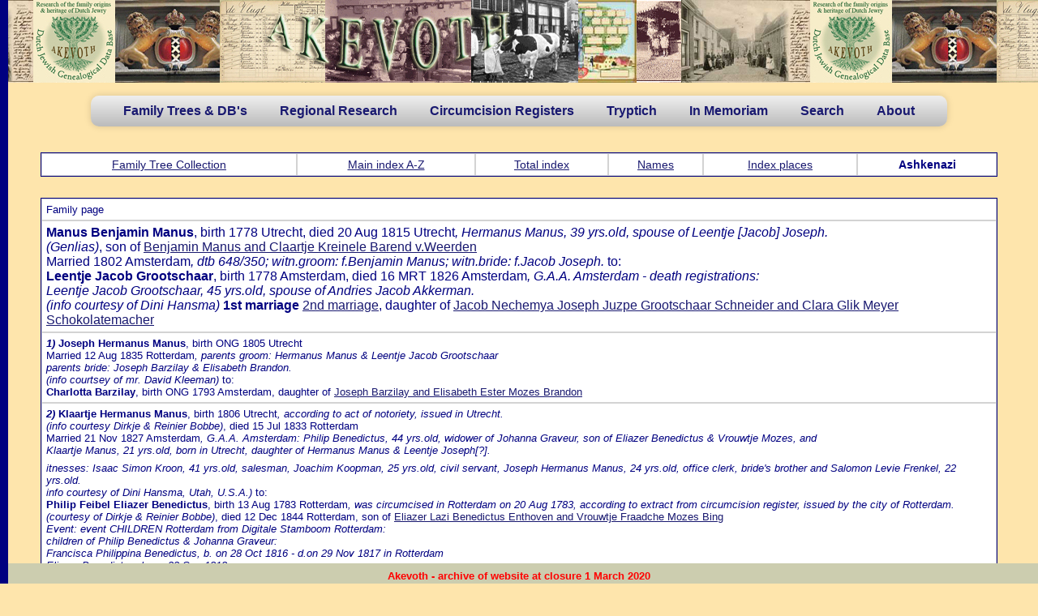

--- FILE ---
content_type: text/html
request_url: http://www.dutchjewry.org/genealogy/ashkenazi/7909.shtml
body_size: 29085
content:
<!DOCTYPE html PUBLIC "-//W3C//DTD XHTML 1.0 Transitional//EN" "http://www.w3.org/TR/xhtml1/DTD/xhtml1-transitional.dtd">
<html xmlns="http://www.w3.org/1999/xhtml">
<head>
<meta http-equiv="Content-Type" content="text/html; charset=iso-8859-1" />
<TITLE>Manus Benjamin Manus</TITLE>
<link rel="stylesheet" type="text/css" href="../../css/menu.css">
<link rel="stylesheet" type="text/css" href="../../css/general.css">


<link href="../../styles/akevoth.css" rel="stylesheet" type="text/css" />



<LINK REL="stylesheet" TYPE="text/css" HREF="../../styles/HG_html.css">
</head>
<body class="akevoth">
<div style="position:relative;height:102px;width:100%;background-image:url('../../image/front_w.jpg')">&nbsp;</div>
<nav>
	<ul>
<!--		<li><b><a href="../../index.shtml">Home</a></b></li>  -->
		<li><b><a href="#">Family Trees & DB's</a></b>
			<ul>
				<li><b><a href="../../individual.shtml">Individual trees</a></b></li>
				<li><b><a href="../../regional.shtml">Regional trees</a></b></li>
			    <li><b><a href="#">Special databases</a></b>
					<ul>
						<li><a href="#">Ashkenazi Amsterdam in the 18th century</a>
        					<ul>
        						<li><b><a href="../../ashkenazi_amsterdam_eighteenth_century/ashkenazi_amsterdam_eighteenth_century.shtml">About / Explanation / Intro</a></b></li>
        						<li><b><a href="../../ashkenazi_amsterdam_eighteenth_century/ashkenazi_amsterdam_eighteenth_century_glossary.shtml">Glossary</a></b></li>
        						<li><b><a href="../../genealogy/ashkenazi">Ashkenazi in Amsterdam</a></b></li>
        					</ul>
						</li>
						<li><a href="../../ndb/about_the_core_ndb.shtml">Northern Database (Core)</a></li>
						<li><a href="../../ndb/about_the_classical_ndb.shtml">Northern Database (Classical)</a></li>
						<li><a href="../../duparc_family_trees/duparc_family_tree_collection.shtml">Duparc Collection</a></li>
					</ul>
<!--					
						<li><a href="#">Deventer</a></li>
						<li><a href="#">Den Bosch</a></li>
						<li><a href="#">Enkhuizen</a></li>
						<li><a href="#">Hoorn</a></li>
					</ul>
-->					
				</li>
				
			</ul>
		</li>
		<li><a href="#"><b>Regional Research</b></a>
			<ul>
				<li><a href="#"><b>Amersfoort</b></a>
					<ul>
						<li><b><a href="../../amersfoort/amersfoort_circumc_levits.shtml">Mohel Mozes Abraham Levits</a></b></li>
                        <li><b><a href="../../amersfoort/amersfoort_circumc_van_gelder.shtml">Mohel Avraham Jacob van Gelder</a></b></li>
                        <li><b><a href="../../amersfoort/amersfoort_circumc_auerbach.shtml">Mohel Isaac Auerbach</a></b></li>
                        <li><b><a href="../../amersfoort/amersfoort_circumc_wolf_cohen.shtml">Mohel Wolf Cohen</a></b></li>
                        <li><b><a href="../../amersfoort/amersfoort_circumc_weijl.shtml">Mohel Isaac M. Weijl</a></b></li>
                        <li><b><a href="../../amersfoort/amersfoort_naming_of_girls.shtml">Naming of Girls</a></b></li>
					</ul>				
				</li>
				<li><a href="#"><b>Amsterdam (by Dave Verdooner z"l & P.I.G.)</b></a>
				    <ul class="amsterdam">
						<li><b><a href="../../mokum/about_mokum.shtml">About / Explanation / Intro</a></b></li>
                        <li><b><a href="../../mokum/Tribute_to_Dave_Verdooner.shtml">Tribute to Dave Verdoner</a></b></li>
                        <li><b><a href="#">Synagogual marriage acts</a></b>
        					<ul>
        						<li><b><a href="../../brilleman/brilleman_aktes.shtml">About / Explanation / Intro</a></b></li>
        						<li><b><a href="../../amsterdam/amsterdam_synag_marriage_acts.shtml">Synagogual marriage acts</a></b></li>
        					</ul>	                        
                        </li>
                        <li><b><a href="#">12,139 Ashkenazi marriages acts</a></b>
        					<ul>
        						<li><b><a href="../../noach/synagogual_marriage_ascts_from_amsterdam.shtml">About / Explanation / Intro</a></b></li>
        						<li><b><a href="../../noach_ashk_marr/noach_ashk_marr_az.shtml">Ashkenazi marr. acts (spouses)</a></b></li>
        						<li><b><a href="../../noach_ashk_marr_par/noach_ashk_marr_par_az.shtml">Ashkenazi marr. acts (parents)</a></b></li>
								<li><b><a href="#">&nbsp;</a></b></li>
        					</ul>	                        
                        </li>
                        <li><b><a href="#">Marriages in Mokum (TIM)</a></b>
        					<ul>
        						<li><b><a href="../../tim/jewish_marriage_in_amsterdam.shtml">About / Explanation / Intro</a></b></li>
        						<li><b><a href="../../tim/jewish_marriage_in_amsterdam_users_guide.shtml">User's guide</a></b></li>
        						<li><b><a href="../../tim/jewish_marriage_in_amsterdam_xamples.shtml">Examples</a></b></li>
        						<li><b><a href="../../tim/jewish_marriage_in_amsterdam_history.shtml">History</a></b></li>
        						<li><b><a href="../../ashk_tim/tim_ashk_marr_az.shtml">Ashkenazi marriages</a></b></li>
        						<li><b><a href="../../ashk_tim_witn/tim_ashk_witn_az.shtml">Witnesses to Ashkenazi marriages</a></b></li>  
        						<li><b><a href="../../sephar_tim/tim_sephar_marr_az.shtml">Sephardi marriages</a></b></li>
        						<li><b><a href="../../sephar_tim_witn/tim_sephar_witn_az.shtml">Witnesses to Sephardi marriages</a></b></li>
								<li><b><a href="#">&nbsp;</a></b></li>
        					</ul>	                        
                        </li>
                        <li><b><a href="#">Portuguese marriages</a></b>
        					<ul>
        						<li><b><a href="../../portugese_marriages/portuguese_marriages.shtml">About / Explanation / Intro</a></b></li>
        						<li><b><a href="../../portugese_marriages/port_marr_az.shtml">Portuguese marriages</a></b></li>
        					</ul>	                        
                        </li>                        
                        <li><b><a href="#">Muiderberg cemetery</a></b>
        					<ul>
        						<li><b><a href="../../muiderberg/the_muiderberg_cemetery_data_base.shtml">About / Explanation / Intro</a></b></li>
        						<li><b><a href="../../muiderberg/muiderberg_az.shtml">Muiderberg cemetery</a></b></li>
        					</ul>	                        
                        </li>
                        <li><b><a href="#">Portuguese cemetery Beth Haim</a></b>
        					<ul>
        						<li><b><a href="../../portuguese_israelite_cemetery/about_portuguese_israelite_cemetery.shtml">About / Explanation / Intro</a></b></li>
        						<li><b><a href="../../portuguese_israelite_cemetery/article_portuguese_israelite_cemetery.shtml">Article: "Portuguese Isr. cemetery</a></b></li>
        						<li><b><a href="../../portuguese_israelite_cemetery/artikel_mispaga.shtml">Article: Ouderkerk from Mishpacha</a></b></li>
        						<li><b><a href="../../portuguese_israelite_cemetery/port_cemetery_az.shtml">Portuguese Israelite burial register</a></b></li>
								<li><b><a href="#">&nbsp;</a></b></li>
        					</ul>	                        
                        </li>
						<li><b><a href="#">Burial permits</a></b>
        					<ul>
        						<li><b><a href="../../burial_permits/burial_permits.shtml">About / Explanation / Intro</a></b></li>
        						<li><b><a href="../../burial_permits/burial_permits_az.shtml">Burial permits</a></b></li>
        					</ul>							
						</li>  
                        <li><b><a href="#">Market permits</a></b>
        					<ul>
        						<li><b><a href="../../amsterdam_market_permits/market_permits.shtml">About / Explanation / Intro</a></b></li>
        						<li><b><a href="../../amsterdam_market_permits/market_permits_az.shtml">Market permits</a></b></li>
        					</ul>	                        
                        </li>
                        <li><b><a href="#">Dutch diamond workers union</a></b>
         					<ul>
        						<li><b><a href="../../diamond_workers/index.shtml">About / Explanation / Intro</a></b></li>
        						<li><b><a href="../../diamond_workers/amsterdam_andb.shtml">Dutch diamond workers union</a></b></li>
								<li><b><a href="#">&nbsp;</a></b></li>
        					</ul>	                       
                        </li>                        
                        <li><b><a href="#">Family name adoptions</a></b>
        					<ul>
        						<li><b><a href="../../naam_aan_neming/family_names_adoptions.shtml">About / Explanation / Intro</a></b></li>
        						<li><b><a href="../../naam_aan_neming/name_adoption_az.shtml">Family name adoptions</a></b></li>
        					</ul>	                        
                        </li>
                        <li><b><a href="#">Register of Jewish inhabitants</a></b>
        					<ul>
        						<li><b><a href="../../amsterdam_inhabitants/register_of_jews_living_in_amsterdam.shtml">About / Explanation / Intro</a></b></li>
        						<li><b><a href="../../amsterdam_inhabitants/inhabitants_az.shtml">Register of Jewish inhabitants</a></b></li>
								<li><b><a href="#">&nbsp;</a></b></li>
        					</ul>	                        
                        </li>  
                    </ul>
				</li>
				<li><a href="../../genealogy/deventer/index.shtml"><b>Deventer (by Sara Kirby)</b></a></li>				
				<li><a href="#"><b>Frysl&acirc;n (by Chaim Caran)</b></a>
					<ul>
                        <li><b><a href="#">Chaim Caran's Frisian Circumcision DB</a></b>
        					<ul>
								<li><b><a href="../../friesland/friesland_intro_circ.shtml">About / Explanation / Intro</a></b></li>
								<li><b><a href="../../friesland/friesland_circumc.shtml">Frisian Circumcision DB</a></b></li>
        					</ul>	                        
                        </li>   					
                        <li><b><a href="#">Chaim Caran's Marriages in Frysl&acirc;n before 1815</a></b>
        					<ul>
								<li><b><a href="../../friesland/friesland_intro_marr.shtml">About / Explanation / Intro</a></b></li>
								<li><b><a href="../../friesland/friesland_marrfryslan.shtml">Marriages in Frysl&acirc;n before 1815</a></b></li>	
        					</ul>	                        
                        </li>					
                        <li><b><a href="#">Chaim Caran's Frisian Gravestones DB</a></b>
        					<ul>
								<li><b><a href="../../friesland/friesland_caran.shtml">About / Explanation / Intro</a></b></li>
								<li><b><a href="../../friesland/friesland_gravestones.shtml">Frisian Gravestones DB</a></b></li>
        					</ul>	                        
                        </li>						
                        <li><b><a href="../../friesland/friesland_jewsinfryslan.shtml">Chaim Caran's - Jews in Fryslan 1808-1813</a></b></li>
                        <li><b><a href="#">Chaim Caran's Harlingen burial register</a></b>
        					<ul>
								<li><b><a href="../../friesland/friesland_intro_harlingen.shtml">About / Explanation / Intro</a></b></li>
								<li><b><a href="../../friesland/friesland_harlingen.shtml">Harlingen burial register</a></b></li>
        					</ul>	                        
                        </li>
					</ul>				
				</li>
				<li><a href="#"><b>Overijssel (by Chaim Caran)</b></a>
					<ul>
						<li><b><a href="../../overijssel/overijssel_caran.shtml">About / Explanation / Intro</a></b></li>
						<li><b><a href="../../overijssel/oldemarkt_circumc.shtml">Chaim Caran's - Oldemarkt Circumcision DB</a></b></li>
						<li><b><a href="../../overijssel/zwartsluis_circumc.shtml">Chaim Caran's - Zwartsluis Circumcision DB</a></b></li>
					</ul>				
				</li>	
				<li><a href="#"><b>Drenthe (by Chaim Caran)</b></a>
					<ul>
						<li><b><a href="../../drenthe/meppel_circumc.shtml">Chaim Caran's - Meppel Circumcision DB</a></b></li>
					</ul>				
				</li>	
				<li><a href="../../groningen/groningen_bs.shtml"><b>Groningen Civil Registers (by E.Schut)</b></a>
				</li>
				<li><a href="#"><b>Limburg (by H.Bartholomeus)</b></a>
					<ul>
						<li><b><a href="#">Limburg circumcision registers</a></b>
        					<ul>
        						<li><b><a href="../../limburg_circumcision_registery/circumcision_registers_b_weslij_eng.shtml">Circumsion reg. of B.Weslij</a></b></li>
        						<li><b><a href="../../limburg_circumcision_registery/circumcision_register_s_m_schepp_eng.shtml">Circumsion reg. of S.M.Schepp</a></b></li>
        						<li><b><a href="../../limburg_circumcision_registery/circumcision_registers_j_goedhart_eng.shtml">Circumsion reg. of J.Goedhart</a></b></li>
        						<li><b><a href="../../limburg_circumcision_registery/parenteel_van_goedhart.shtml">Desc. chart of Simon S. Goedhart</a></b></li>        						
        					</ul>						
						</li>
						<li><b><a href="#">The Jews of Meerssen</a></b>
        					<ul>
        						<li><b><a href="../../jews_of_meerssen/jews_of_meerssen.shtml">About the Jews of Meerssen</a></b></li>
        						<li><b><a href="../../jews_of_meerssen/meerssen_bronnen.shtml">Sources</a></b></li>
        						<li><b><a href="../../jews_of_meerssen/meerssen_geschiedenis.shtml">History of the Jews of Meerssen</a></b></li>
        						<li><b><a href="../../jews_of_meerssen/meerssen_genealogie.shtml">Genealogy of the Jews of Meerssen</a></b></li>
        						<li><b><a href="../../jews_of_meerssen/meerssen_in_memoriam.shtml">In Memoriam</a></b></li>
        						<li><b><a href="../../jews_of_meerssen/meerssen_begraafplaatsen.shtml">Jewish cemetery</a></b></li>
        					</ul>							
						</li>
						<li><b><a href="#">Maastricht registers</a></b>
        					<ul>
        						<li><b><a href="../../maastricht/maastricht_geb.shtml">Birth register</a></b></li>
        						<li><b><a href="../../maastricht/maastricht_huw.shtml">Marrigage register</a></b></li>
        						<li><b><a href="../../maastricht/maastricht_overl.shtml">Death register</a></b></li>
        					</ul>						
						</li>
						<li><b><a href="../../maastricht_rhc/rhcl.shtml">Maastricht population register</a></b></li>						
					</ul>				
				</li>
				<li><a href="#"><b>Nijmegen (by J.Vegers)</b></a>
					<ul>
						<li><b><a href="../../nijmegen/about_ashkenazim_in_nijmegen.shtml">About / Explanation / Intro</a></b></li>
						<li><b><a href="../../nijmegen/nijmegen_burial_register.shtml">Burial register</a></b></li>
						<li><b><a href="#">Family name adoptions</a></b>
        					<ul>
        						<li><b><a href="../../nijmegen/NaamsAanneming.pdf">Family name adoptions PDF</a></b></li>
        						<li><b><a href="../../nijmegen/nijmegen_family_name_adoptions.shtml">Family name adoptions DB</a></b></li>
        					</ul>							
						</li>
						<li><b><a href="#">Jewish families</a></b>
        					<ul>
        						<li><b><a href="../../nijmegen/jews_of_nijmegen.shtml">About / Explanation / Intro</a></b></li>
        						<li><b><a href="../../nijmegen/nijmegen_jewish_families.shtml">Jewish families DB</a></b></li>
        					</ul>							
						</li>
						<li><b><a href="#">Circumcision register</a></b>
        					<ul>
        						<li><b><a href="../../nijmegen/besnijdenis_doc.shtml">About / Explanation / Intro</a></b></li>
        						<li><b><a href="../../nijmegen/nijmegen_circumcision.shtml">Circumcision register DB</a></b></li>
        					</ul>							
						</li>
					</ul>					
				</li>
				<li><a href="../../utrecht/utrecht.shtml"><b>Utrecht (by Hermann Meub)</b></a></li>
			</ul>
		</li>
		<li><a href="#"><b>Circumcision Registers</b></a>
			<ul>
				<li><a href="#"><b>Mohel Mozes Salomon/Zalman</b></a>
					<ul>
						<li><b><a href="../../circumcisions/about_moheel_mozes_salomon.shtml">About / Explanation / Intro</a></b></li>
						<li><b><a href="../../circumcisions/circumcisions_mozes_zalman.shtml">Mohel Mozes Zalman de Jong</a></b></li>
					</ul>					
				</li>
				<li><a href="#"><b>3 registers of the Mohalim Kisch</b></a>
					<ul>
						<li><b><a href="../../circumcisions/mohelim_kisch.shtml">About / Explanation / Intro</a></b></li>
						<li><b><a href="../../circumcisions/circumcisions_izak_hartog_kisch.shtml">Mohel Izak Hartog Kisch (1768-1828)</a></b></li>
						<li><b><a href="../../circumcisions/circumcisions_hartog_izak_kisch.shtml">Mohel Hartog Izak Kisch (1804-1866)</a></b></li>
						<li><b><a href="../../circumcisions/circumcisions_levi_hartog_kisch.shtml">Mohel Levi Hartog Kisch (1842-1920)</a></b></li>						
					</ul>					
				</li>
				<li><a href="#"><b>Circumcision register of Jacob Weijl</b></a>
					<ul>
						<li><b><a href="../../circumcisions/circumcisions_jacob_weijl.shtml">Mohel Jacob Weijl (Nijmegen 1756-1791)</a></b></li>
					</ul>					
				</li>
				<li><a href="#"><b>Nijkerk - 4 generations of Mohalim</b></a>
					<ul>
						<li><b><a href="../../circumcisions/nijkers_circumcision_register.shtml">About / Explanation / Intro</a></b></li>
						<li><b><a href="../../circumcisions/circumcisions_josef_shlomo.shtml">Mohel Josef Shlomo</a></b></li>
						<li><b><a href="../../circumcisions/circumcisions_shlomo_josef.shtml">Mohel Shlomo Josef</a></b></li>
						<li><b><a href="../../circumcisions/circumcisions_joseph_dov_shlomo.shtml">Mohel Josef Dov Shlomo</a></b></li>
						<li><b><a href="../../circumcisions/circumcisions_baruch_nihom.shtml">Mohel Baruch Nihon</a></b></li>						
					</ul>					
				</li>
				<li><a href="#"><b>Circumcision register by Mohel Pinchas</b></a>
					<ul>
						<li><b><a href="../../circumcisions/circumcision_register_pinchas.shtml">About/Explanation/Intro</a></b></li>
						<li><b><a href="../../circumcisions/circumcisions_jacov_pinchas.shtml">Mohel Ja'acov Pinchas</a></b></li>
					</ul>					
				</li>
				<li><a href="#"><b>Tilburg - Mohel Abraham Nathan Frank</b></a>
					<ul>
						<li><b><a href="../../circumcisions/circumcision_register_nathan_frank.shtml">About/Explanation/Intro</a></b></li>
						<li><b><a href="../../circumcisions/circumcisions_abraham_nathan_frank.shtml">Mohel Abraham Nathan Frank</a></b></li>
					</ul>					
				</li>
				<li><a href="#"><b>Circumcision register of M. Zalman</b></a>
					<ul>
						<li><b><a href="../../circumcisions/circumcision_register_of_menachem_ben_sjemarja_zalman.shtml">About/Explanation/Intro</a></b></li>
						<li><b><a href="../../circumcisions/circumcisions_menachem_zalman.shtml">Mohel Menachem Zalman</a></b></li>
					</ul>					
				</li>
				<li><a href="#"><b>Mohel Juda Isaac Vleeschhouwer</b></a>
					<ul>
						<li><b><a href="../../circumcisions/mohel_juda_isaac_vleeschhouwer.shtml">About/Explanation/Intro</a></b></li>
						<li><b><a href="../../circumcisions/circumcisions_juda_isaac_vleeschhouwer.shtml">Mohel Juda Isaac Vleeschhouwer</a></b></li>
					</ul>					
				</li>
				<li><a href="#"><b>Mohel Maurits Mozes Winkel</b></a>
					<ul>
						<li><b><a href="../../circumcisions/mohel_maurits_winkel.shtml">About/Explanation/Intro</a></b></li>
						<li><b><a href="../../circumcisions/circumcisions_maurits_mozes_winkel.shtml">Mohel Maurits Mozes Winkel</a></b></li>
					</ul>					
				</li>
			</ul>
		</li>
		<li><a href="#"><b>Tryptich</b></a>
			<ul>
				<li><a href="../../drieluik/about_triptych.shtml"><b>About/Intro</b></a></li>
				<li><a href="../../drieluik/kehilloth.shtml"><b>Kehillot</b></a></li>
				<li><a href="../../drieluik/famous_persons.shtml"><b>Famous persons</b></a></li>
				<li><a href="../../drieluik/famous_institutions.shtml"><b>Famous institutions</b></a></li>
			</ul>
		</li>
<!--		
		<li><a href="#">Search</a></li>   -->
		<li><a href="#"><b>In Memoriam</b></a>
		    <ul>
				<li><a href="../../inmemoriam/in_memoriam.shtml"><b>About/Intro</b></a></li>
				<li><a href="../../inmemoriam/inmemoriam.shtml"><b>In Memoriam DB</b></a></li>
				<li><a href="../../inmemoriam/jewish_grave.shtml"><b>Jewish war graves DB</b></a></li>
				<li><a href="../../inmemoriam/westerbork-assen.shtml"><b>Westerbork detainees buried in Assen</b></a></li>
				<li><a href="../../inmemoriam/relevantlinks.shtml"><b>Relevant links</b></a></li>
			</ul>		
		</li>
		
		<li><a href="#"><b>Search</b></a>
		    <ul>
				<li><a href="../../tree_search.shtml"><b>Search Family Tree Collection (Individual, Regional and Special)</b></a></li>
				<li><a href="../../full_search.shtml"><b>Search additional databases</b></a></li>
			</ul>		
		</li>  		
		
<!--		
		<li><a href="#"><b>Stenenarchief (NL)</b></a>
		    <ul>
				<li><a href="../../stenenarchief/inleiding.shtml"><b>Inleiding</b></a></li>
				<li><a href="../../stenenarchief/gedragsregels.shtml"><b>Gedragsregels</b></a></li>
				<li><a href="#"><b>Hebr. termen en afkortingen</b></a>
					<ul>
						<li><b><a href="../../stenenarchief/introductie.shtml">Introductie</a></b></li>
						<li><b><a href="../../stenenarchief/heb_term.shtml">Hebr. frasen en termen</a></b></li>
						<li><b><a href="../../stenenarchief/afk.shtml">Afkortingen op grafstenen</a></b></li>
						<li><b><a href="../../stenenarchief/afk_veel.shtml">Veel gebruikte afkortingen</a></b></li>						
					</ul>
				</li>
				<li><a href="#"><b>Het Stenenarchief</b></a>
					<ul>
						<li><b><a href="../../stenenarchief/stenenklaar.shtml">Afgewerkte begraafplaatsen</a></b></li>
						<li><b><a href="../../stenenarchief/nietklaar.shtml">Niet afgewerkte begraafplaatsen</a></b></li>
					</ul>				
				</li>
			</ul>
		</li>		
-->		
        <li><a href="#"><b>About</b></a>
			<ul>
				<li><a href="../../research_jewgen.shtml"><b>About Jewish Genealogical Research</b></a></li>
				<li><a href="../../about_akevoth.shtml"><b>About Akevoth</b></a></li>

			</ul>        
        </li>


	</ul>
</nav>
<div class="container">
<div class="left"></div>

<div class="hg_container">


<p><table>
<tr align=center><td><a href="" ><a href="../../individual.shtml" >Family Tree Collection</a></a></td><td><a href="index.shtml" >Main index A-Z</a></td>
<td><a href="totaal.shtml" >Total index</a></td>

<td><a href="namen.shtml" >Names</a></td>

<td><a href="plaats.shtml" >Index places</a></td><td><b>Ashkenazi</b></td></tr>
</table>
<div class="hg_content">
<div class="hg_full">

<P><TABLE><TR><TD>
<FONT SIZE=-1>Family page</FONT SIZE></TD></TR><TR><TD>
<B>Manus Benjamin Manus</B>, birth 1778 Utrecht, died 20 Aug 1815 Utrecht<I>, Hermanus Manus, 39 yrs.old, spouse of Leentje [Jacob] Joseph.
<BR>(Genlias)</I>, son of <A HREF="7911.shtml">Benjamin Manus and Claartje Kreinele Barend v.Weerden</A>
<BR>Married 1802 Amsterdam<I>, dtb 648/350; witn.groom: f.Benjamin Manus; witn.bride: f.Jacob Joseph.</I> to:<BR>
<B>Leentje Jacob Grootschaar</B>, birth 1778 Amsterdam, died 16 MRT 1826 Amsterdam<I>, G.A.A. Amsterdam - death registrations:
<BR>Leentje Jacob Grootschaar, 45 yrs.old, spouse of Andries Jacob Akkerman.
<BR>(info courtesy of Dini Hansma)</I> <B>1st marriage</B> <A HREF="7910.shtml"> 2nd marriage</A>, daughter of <A HREF="7908.shtml">Jacob Nechemya Joseph Juzpe Grootschaar Schneider and Clara Glik Meyer Schokolatemacher</A>
</TD></TR><TR><TD><FONT SIZE=-1>
<B><I>1)</I></B> <B>Joseph Hermanus Manus</B>, birth ONG 1805 Utrecht
<BR>Married 12 Aug 1835 Rotterdam<I>, parents groom: Hermanus Manus & Leentje Jacob Grootschaar
<BR>parents bride: Joseph Barzilay & Elisabeth Brandon.
<BR>(info courtsey of mr. David Kleeman)</I> to:
<BR><B>Charlotta Barzilay</B>, birth ONG 1793 Amsterdam, daughter of <A HREF="15449.shtml">Joseph Barzilay and Elisabeth Ester Mozes Brandon</A>
</FONT SIZE>
</TD></TR><TR><TD><FONT SIZE=-1>
<B><I>2)</I></B> <B>Klaartje Hermanus Manus</B>, birth 1806 Utrecht<I>, according to act of notoriety, issued in Utrecht.
<BR>(info courtesy Dirkje & Reinier Bobbe)</I>, died 15 Jul 1833 Rotterdam
<BR>Married 21 Nov 1827 Amsterdam<I>, G.A.A. Amsterdam: Philip Benedictus, 44 yrs.old, widower of Johanna Graveur, son of Eliazer Benedictus & Vrouwtje Mozes, and
<BR>Klaartje Manus, 21 yrs.old, born in Utrecht, daughter of Hermanus Manus & Leentje Joseph[?].
<BR>
<BR>itnesses: Isaac Simon Kroon, 41 yrs.old, salesman, Joachim Koopman, 25 yrs.old, civil servant, Joseph Hermanus Manus, 24 yrs.old, office clerk, bride's brother and Salomon Levie Frenkel, 22 yrs.old.
<BR>info courtesy of Dini Hansma, Utah, U.S.A.)</I> to:
<BR><B>Philip Feibel Eliazer Benedictus</B>, birth 13 Aug 1783 Rotterdam<I>, was circumcised in Rotterdam on 20 Aug 1783, according to extract from circumcision register, issued by the city of Rotterdam.
<BR>(courtesy of Dirkje & Reinier Bobbe)</I>, died 12 Dec 1844 Rotterdam, son of <A HREF="9491.shtml">Eliazer Lazi Benedictus Enthoven and Vrouwtje Fraadche Mozes Bing</A><I><BR>Event: event  CHILDREN Rotterdam  from Digitale Stamboom Rotterdam:
<BR>children of Philip Benedictus & Johanna Graveur:
<BR>Francisca Philippina Benedictus, b. on 28 Oct 1816 - d.on 29 Nov 1817 in Rotterdam
<BR>Eliazar Benedictus, b. on 22 Sep 1818
<BR>Salomon Benedictus, b. on 11 Jun 1820 - d.on 28 Sep 1844 in Rotterdam
<BR>Martinus Benedictus, b. on 24 Apr 1822
<BR>children of Philip Benedictus & Clara Manus:
<BR>Hermanus Philip Benedictus, b.on 6 Jul 1828 in Amsterdam - d.on 23 Aug 1832 in Rotterdam
<BR>Abraham Philip Benedictus, b. on 12 Jun 1829 - d.on 16 Feb 1830 in Rotterdam
<BR>Bernardus Philip Benedictus, b.on 17 May 1831 - d.on 15 Nov 1831 in Rotterdam
<BR>Benjamin Benedictus, b.on 8 Jul 1832 - d.on 28 Nov 1834 in Rotterdam</I>
</FONT SIZE>
</TD></TR><TR><TD><FONT SIZE=-1>
<B><I>3)</I></B> <A HREF="18821.shtml">Meyer Hermanus Manus</A>, birth ONG 1807 Amsterdam?
<BR>Married 10 Jun 1835 Amsterdam<I>, G.A.A. Amsterdam: Meyer Manus, 27 yrs.old, son of Hermanus Manus & Leentje Joseph, and
<BR>Gelukkie Meyer Meijers, 33 yrs.old, daughter of Meyer Jacob, a.k.a. Meyer Nehemias & Roosje Hijman Cohen v.d.Heim.
<BR>Abraham Cohen v.d.Heim, 56 yrs.old, an uncle, is witness.
<BR>(info courtesy of Dini Hansma, Utah, U.S.A.)</I> to:
<BR><B>Gelukkie Meyer Meijers</B>, birth ONG 1802 Amsterdam, died ONG 1838, daughter of <A HREF="7907.shtml">Meyer Jacob Nechemya Grootschaar Schneider and Roosje Rodesh Hijman Chaim v.d.Heijm-Cohen</A>
</FONT SIZE>
</TD></TR><TR><TD><FONT SIZE=-1>
<B><I>4)</I></B> <B>Saartje Hermanus Manus</B>, birth ONG 1810 Utrecht
<BR>Married 31 Dec 1828 Amsterdam<I>, G.A.A. Amsterdam - marriage registrations:
<BR>Levie Salomon Hond, hand to a diamond polisher, from Amsterdam, 18 yrs.old, son of Salomon Hond, fruits seller & Engeltje Moses, and
<BR>Saartje Manus, born in Utrecht, living in Amsterdam, 18 yrs.old, daughter of Hermanus Manus, deceased & Leentje Jacob Grootschaar, both deceased.
<BR>Witnesses: the groom's father,  51 yrs.old, Samson Moses de Beer, commisionair, 58 yrs.old, Andries Jacob Akkerman, bride's stepfather, 40 yrs.old, and Joseph Hermanus Manus, a brother, 24 yrs.old.</I> to:
<BR><B>Levie Salomon Zelig Hond Haag</B>, birth 6 Jun 1810 Amsterdam<I>, 'Circumcisions and Births in Amsterdam 1697-1811, by Jits v.Straten':
<BR>on 6 Jun 1810 - birth of Leib ben Zelig Hond; child's mother: Egla bat Moshe Hond.</I>, son of <A HREF="6856.shtml">Salomon Zelig Hartog Hirts Hond Haag and Clara Egla Mozes de Hond Haag</A><I><BR>Event: event  FROM 18 Sep 1835 TO 9 Jun 1840 Amsterdam  death of children: G.A.A. Amsterdam - death registrations:
<BR>on 18 Sep 1835 - Salomon Levie Hond, 3.5 yrs.old, son of Levie Salomon Hond & Saartje Manus.
<BR>on 9 Feb 1837 - Leentje Hond, 3 months old, daughter of Levie Salomon Hond, 26 yrs.old & Saartje Manus.
<BR>on 9 Jun 1840 - Keetje Hond, 3 yrs.& 3 months old, daughter of Levie Salomon Hond & Saartje Manus.
<BR>(info courtesy of Dini Hansma)</I>
</FONT SIZE>
</TD></TR><TR><TD><FONT SIZE=-1>
<B><I>5)</I></B> <B>Kato Clara Hermanus Manus</B>, birth 23 Feb 1814 Utrecht<I>, birth of Clara Manus, daughter of Hermanus Manus & Leentje Jacobs.
<BR>(Genlias)</I><I><BR>Event: event  1 Dec 1823 Amsterdam  Kato Manus, perhaps to be identified with Clara Manus, daughter of Hermanus Manus & Leentje Jacob Grootschaar is a pupil mentioned in the article by Harmen Snel in Misjpoge 18, 2005, nr. 4: 'Joodse leerlingen op een openbare school in Amsterda
m in 1823 (6)'</I>
<BR>Married 19 Jul 1837 Amsterdam<I>, G.A.A. Amsterdam: Aron Cohen, 29 yrs.old, born in The Hague, son of Alexander Cohen & Eva Nathans, and
<BR>Clara Manus, 23 yrs.old, born in Utrecht, daughter of Hermanus Manus & Leentje Jacob Grootschaar.
<BR>Isaac Simon Kroon, 50 yrs.old, groom's uncle, is witness.
<BR>(info courtesy of Dini Hansma, Utah, U.S.A.)</I> to:
<BR><B>Aron Alexander Cohen</B>, birth 10 Apr 1808 The Hague<I>, Jewish Community of The Hague - birth registrations:
<BR>Aron Cohen son of Alexander Cohen & Eva Nathan.</I>, son of <A HREF="19141.shtml">Alexander Aron Cohen and Eva Nathan Fontijn</A>
</FONT SIZE>
</TD></TR></TABLE>
<A HREF="index.shtml" >Main index A-Z</A>
</div><!-- hg_right -->
</div><!-- end hg_content-->
</div><!-- end hg_container-->
<div class="footer">
<p style="font-weight:bold;color:red;font-size:13px">Akevoth - archive of website at closure 1 March 2020</p>
</div>
<!-- end #footer -->

</div><!-- end container-->
</BODY></HTML>


--- FILE ---
content_type: text/css
request_url: https://www.dutchjewry.org/css/menu.css
body_size: 3558
content:
nav {
    text-align: center;
    font-family:"helvetica";
}

nav ul ul {
	display: none;
}

nav ul li:hover > ul {
	display: block;
}
	
nav ul { 
    text-align: left;
	background: #efefef; 
	background: linear-gradient(top, #efefef 0%, #bbbbbb 100%);  
	background: -moz-linear-gradient(top, #efefef 0%, #bbbbbb 100%); 
	background: -webkit-linear-gradient(top, #efefef 0%,#bbbbbb 100%); 
	box-shadow: 0px 0px 9px rgba(0,0,0,0.15);
	padding: 0 20px;
	border-radius: 10px;  
	list-style: none;
	position: relative;
    display: inline-table; 
    z-index:10000;
}

nav ul:after {
	content: ""; clear: both; display: block;
}
	
nav ul li {
	float: left;
}

nav ul li:hover {
	background: #4b545f;
	background: linear-gradient(top, #4f5964 0%, #5f6975 40%);
	background: -moz-linear-gradient(top, #4f5964 0%, #5f6975 40%);
	background: -webkit-linear-gradient(top, #4f5964 0%,#5f6975 40%);
}

nav ul li:hover a {
	color: #fff;
}
	
nav ul li a {
	display: block; padding: 10px 20px;
	color: #282828; text-decoration: none; /* 757575 */
}
	
nav ul ul {
	background: #5f6975;
	border-radius: 0px; 
	/* padding: 0; */
	position: absolute; 
	top: 100%;
	padding: 0px;
	border-bottom-left-radius :15px;
	border-bottom-right-radius :15px;
}

nav ul ul li {
	float: none; 
/*	border-top: 1px solid #6b727c;
	border-bottom: 1px solid #575f6a; */
	position: relative;
	font-size:90%;
}

nav ul ul li a {
	padding: 10px 20px;
	color: #fff; 
}	

nav ul ul li:hover {
	background: #4b545f;
	border-bottom-left-radius :15px;
	border-bottom-right-radius :15px;	
}

nav ul ul li a:hover {
	background: #4b545f;
	border-bottom-left-radius :15px;
	border-bottom-right-radius :15px;	
}
			
nav ul ul ul {
	position: absolute; 
	left: 100%; 
	top:0; 
	background: #4b545f; 
	border-radius: 0px; 
	/* padding: 0; */
	padding: 0px;
	border-bottom-left-radius :15px;
	border-bottom-right-radius :15px; 
	border-top-right-radius :15px; 
}

nav ul ul ul li {
	font-size:100%; width:200px;
}

nav ul ul ul li:hover {
	background: #404851;
	border-bottom-left-radius :15px;
	border-bottom-right-radius :15px;	
}

nav ul ul ul li a:hover {
	background: #404851;
	border-bottom-left-radius :15px;
	border-bottom-right-radius :15px;	
}

nav ul ul ul.amsterdam {
	position: absolute; left: 100%; top:0; background: #4b545f; border-radius: 0px; padding: 0;
	padding: 0px;
	border-bottom-left-radius :15px;
	border-bottom-right-radius :15px; 
	border-top-right-radius :15px; 	
}

nav ul ul ul.amsterdam li {
	font-size:90%; 
	width:300px; 
	height:30px;
}

nav ul ul ul.amsterdam li:hover {
	background: #404851; 
	border-bottom-left-radius :15px;
	border-bottom-right-radius :15px;	
}

nav ul ul ul.amsterdam li a:hover {
	background: #404851; 
	border-bottom-left-radius :15px;
	border-bottom-right-radius :15px;	
}


/* third fold-out */
nav ul ul ul ul {
	position: absolute; 
	left: 100%; 
	top:0; 
	background: #404851; 
/*	border-radius: 0px; 
	padding: 0; */
	padding: 0px;
	border-bottom-left-radius :15px;
	border-bottom-right-radius :15px; 
	border-top-right-radius :15px; 	
}

nav ul ul ul ul li {
	font-size:90%; width:200px;
}

nav ul ul ul ul li:hover {
/*	font-size:90%; 
	width:200px; */
	border-bottom-left-radius :15px;
	border-bottom-right-radius :15px; 
	border-top-right-radius :15px; 
	background: #2A2F35; 
}

nav ul ul ul ul li a:hover {
/*	font-size:90%; 
	width:200px; */
	border-bottom-left-radius :15px;
	border-bottom-right-radius :15px; 
	border-top-right-radius :15px; 
	background: #2A2F35; 
}

nav ul ul ul.amsterdam ul li {
	font-size:95%; width:250px;
}



--- FILE ---
content_type: text/css
request_url: https://www.dutchjewry.org/css/general.css
body_size: 1555
content:
div.content {
  font-family: Calibri,sans-serif;
  position: relative;
  z-index: 2;
  left: 350px;
  width: 780px;
  background-color: #fee5ac;
  color:#127835; /* green */
  font-size: 17px;
  text-align:left;
  padding-bottom: 70px;
}

div.contentpdf {
  font-family: Calibri,sans-serif;
  position: relative;
  z-index: 2;
  margin-left: auto;
  margin-right: auto;
  width: 75%;
  height: 450px;
  background-color: #fee5ac;
  color:#127835; /* green */
  font-size: 17px;
  text-align:left;
  padding-bottom: 70px;
}

div.subcontent {
  left:0;
  margin-top: 20px;
  background-color: #FFFFFF;
  /*border-radius: 5px;*/
  /* background-color: #F6F6FC; */
}

div.dflt { /* default text size */
  font-family: Calibri, sans-serif;
  font-size: 17px;
  color:#000080;
}

div.title, p.title {
  position: relative;
  clear:both;
  margin-top: 15px;
  margin-bottom: 5px;
  font-weight: bolder;
  text-align: center;
  font-size: 30px;
}

div.src, p.src { /* text-size for source references */
  font-family:"serif";
  font-size: 14px;
  color:#002060;
  font-style: italic;
}

div.contentfamtree {
  position: relative;
  padding-left: 10px;
  padding-right: 10px;
  padding-top: 10px;
  border-top: 1px solid #000080;
  border-left: 1px solid #000080;
  border-right: 1px solid #000080;
  border-bottom: 1px solid #000080;
  font-size: 14px;
  margin: 0 auto;
  text-align: left;
  margin-top: 20px;
  background-color: #FFF;
  color: #000080;
}
div.contentfamtree a:hover {
  color: #000080;
}
p.bull_famtree {
  margin: 0 5px;
  line-height: 150%;
}

--- FILE ---
content_type: text/css
request_url: https://www.dutchjewry.org/styles/akevoth.css
body_size: 26621
content:
html {
  height:100%;
  margin: 0;
  padding: 0;
}
body.akevoth {
  background-color: #fee5ac;
  height:100%;
  margin: 0;
  padding: 0;
}
sup {
 font-size:70%;  
}
div.refer, a.indentRef, a.indentRef:visited {
 font-size: 80%;
}
a, img {  /* remove all borders around images and links */
  border:none;
  outline:none;
}
div.container { /* Encapsulates all page elements */
  position: relative;
  /* min-height:100%; */ /* to make the footer really appear at the bottom */
  z-index:9000;
  font-family: tahoma, helvetica, verdana, sans-serif;
  margin-left: 0;
  margin-right: 0;
}
div.container_plus { /* Encapsulates all page elements */
  position: relative;
  min-height:100%; /* to make the footer really appear at the bottom */
  z-index:9000;
  background-image: url('/images/Akevoth_spaced.gif');
  font-family: tahoma, helvetica, verdana, sans-serif;
  margin-left: 0;
  margin-right: 0;
}
div.left {
  position: fixed;
  background-color: #000080;
  z-index:9999;
  top: 0;
  left:0;
  width: 10px;
  height: 100%;
}
div.right {
  position: fixed;
  background-color: #000080;
  z-index:9900;
  top: 0;
  right: 0;
  width: 10px;
  height: 100%;
}
div.top{ /* Encapsulates all top elements from top till subtop */
  position: relative;
  z-index: 9990;
  font-family: tahoma, helvetica, verdana, sans-serif;
  top: 0;
  left: -10px; /* required for PHPrunner */
  margin: 0;
  padding: 0;
  margin-right: -10px; /* corrects move to left for background */
  height: 25px;
  line-height: 20px;
  font-size: 18px;
  background-color: #000080;
  color: #FFFFFF;
  text-align: center;
  min-width: 1135px;
}
div.bar { /* A bar from left to right, called in top and in subtop */
  position: absolute;
  left: 0;
  top: 3px;
  z-index: 9009;
  width: 100%;
}
div.header {
  position: relative;
  height: 102px;
  left: 0;
  background-image: url('../images/front_w.jpg');
  background-color: #000080;
  background-position: center;
  background-repeat: repeat-x;
  min-width: 1125px;
}
div.IAJGS {
  position: absolute;
  height: 170px;
  left: 1130px;
  top: 150px;
  width: 200px;
  background-color: #fee5ac;
  background-position: center;
  background-repeat: no-repeat;
  text-align:center;
  padding-bottom: 30px;
}
div.IAJGStxt {
  position: absolute;
  left: 1130px;
  top: 300px;
  width: 200px;
  background-color: #fee5ac;
  color:#000000; 
  font-size: 13px;
  font-weight: bold;
  text-align:center;
}
div.IAJGStxt a, div.IAJGStxt a:visited {
  color:#000000; 
  text-decoration:none;
}
div.BHT {
  position: absolute;
  height: 170px;
  left: 1140px;
  top: 340px;
  width: 200px;
  background-color: #fee5ac;
  background-position: center;
  background-repeat: no-repeat;
  text-align:center;
  padding-bottom: 30px;
}
div.BHTtxt a {
  position: absolute;
  left: 1140px;
  top: 432px;
  width: 200px;
  background-color: #fee5ac;
  color:#000000; 
  font-size: 11px;
  font-weight: bold;
  text-align:center;
  text-decoration:none;
}
div.content {
  font-family: Calibri,sans-serif;
  position: relative;
  left: 350px;
  width: 780px;
  background-color: #fee5ac;
  color:#127835; /* green */
  font-size: 17px;
  text-align:left;
  padding-bottom: 70px;
}
div.content_plus {
  font-family: Calibri,sans-serif;
  position: relative;
  left: 350px;
  width: 780px;
  background-color: #fee5ac;
  color:#127835; /* green */
  font-size: 17px;
  text-align:left;
  padding-bottom: 70px;
}
div.subcontentSpecCred {
  left:0;
  margin-top: 20px;
  background-color: #258f23;
  color: #FFFFFF;
}
div.subcontentVIP {
  left:0;
  margin-top: 20px;
  background-color: #00478F;
  color: #FFFFFF;
}
div.subcontent {
  left:0;
  margin-top: 20px;
  background-color: #FFFFFF;
  /*border-radius: 5px;*/
  /* background-color: #F6F6FC; */
}
div.subpad {
  padding-left: 10px;
  padding-right: 10px;
  border: 1px solid #000080;
  /*border-radius: 5px;*/
}
div.footer {
  /* position: absolute; */
  /* position: relative; */
  position: fixed;
  bottom: 0;
  height: 15px;
  font-family: Calibri, sans-serif;
  z-index:9001;
  line-height: 5px;
  /* background-color: #000080; */
  background-color:#cccdaf;
  color: #FFFFFF;
  text-align: center;
  padding-top: 0px;
  padding-bottom: 10px;
  font-size: 13px;
  width: 100%;
  vertical-align: center;
}
/* Alternative content block */
div.mainContent {
  margin:auto;
  width:70%;
  font-family:Cambria, Cochin, Georgia, Times, "Times New Roman", serif;
  color:#127835;
  text-align:left;
}
div.bldMenu {
  position: absolute;
  top: 50px;
  margin: 10px;
}
div.phpr_all{ /* Encapsulates all page elements for phpr-pages */
  font-family: tahoma, helvetica, verdana, sans-serif;
  position: relative;
  z-index:9000;
  top: 15px;
  left: -10px;
}
form.menu_toggle input , form.menu_toggle input:visited {
  font-family: tahoma, helvetica, verdana, sans-serif;
  color: #0000FF;
  height: 24px;
  font-size: 12px;
}
div.top a,div.top a:visited {
  text-decoration:none;
  /* color: #FFFFFF; */
}
div.tophome{
  position: relative;
  z-index: 9010;
  text-align: left;
  /* left: 20px; */
  margin: auto;
  top: 3px;
  width: 91px;
  text-align: center;
  height: 22px;
  line-height: 17px;
}
div.tophome a,div.tophome a:visited {
  font-family: arial, sans-serif;
  font-size: 12px;
  display:block;
  font-weight: bolder;
  white-space:nowrap;
  /* padding-left: 5px;
  padding-right: 5px; */
  border-style: solid;
  border-radius: 2px 2px 2px 2px;
  border-width: 1px;
  border-color: #FFFFFF;
  text-decoration:none;
  color: #333333;
  background-color: #abcde9;
}
div.tophome a:hover {
  color: #000000;
  background-color: #FFFFFF;
  border-color: #abcde9;
}
div.top_logo{ /* For the center top image */
  position: absolute;
  display: inline;
  z-index: 9010;
  top: 0px;
}
div.pulldown_bar { /* Encapsulates menu's and top-buttons */
  position: absolute;
  display: inline;
  font-family: tahoma, helvetica, verdana, sans-serif;
  z-index: 9990;
  left: 10px;
  top: 1px;
  font-size: 12px;
  line-height: 20px; /* should match height of _tip and line-height of a.pd */
  /* color: #MenuTipColor#; */
  margin: 0;
  padding: 0;
  font-weight: 500;
}
div.pd_menu{ /* required for z-index to ensure menu overlaps the bar */
  position: relative;
  left: 10px;
  float: left; /* to ensure items do not enter new line */
  z-index: 9010;
}
div.project_title { /* Clickable title */
  position: absolute;
  display: inline;
  z-index: 9010;
  top: 4px;
  right: 5px;
  height: 18px;
  /* color: #PageColor#; */
  font-size: 16px;
  font-weight: bold;
  text-align: right;
  margin-right: 5px;
}
div.project_title a, div.project_title a:visited {
  /* color: #PageColor#; */
  text-decoration:none;
}
div.subtop{ /* Encapsulates all elements below top above page */
  position: absolute;
  z-index: 9001;
  top: 29px;
  left: 0;
  margin: 0;
  padding: 0;
  height: 115px;
}
div.subtop_bgr{ /* For the top background color region */
  position: relative;
  z-index: 9001;
  left: 0;
  top: 0;
  margin: 0;
  padding: 0;
  height: 110px;
  background-image: url("../../images/#TopHdrBgr#");
  background-position: center bottom; 
}
div.subtop_bgr_over{ /* For the top background over color region */
  position: absolute;
  z-index: 9002;
  top: 0;
  left: 0;
  margin: 0;
  padding: 0;
  height: 115px;
  margin-left: 6px;
  background-position: center bottom; 
}
div.logo{ /* For the logo image (centered) in non-phpr pages*/
  position: absolute;
  top: 0;
  left: 0;
  display: inline;
  z-index: 9006;
  height: 115px;
}
div.logo img {
  border-width: 0;
}
div.phpr_logos{ /* Encapsulates the logos in phpr-pages */
  position: absolute;
  display: inline;
  z-index: 9006;
  top: 0;
  left: 6px;
  height: 110px;
}
div.project_logo{ /* For the project image (centered) in phpr-pages */
  position: absolute;
  display: inline;
  z-index: 9006;
  top: 0px;
}
div.left_logo{ /* The left logo in phpr-pages */
  position: absolute;
  display: inline;
  z-index: 9006;
  top: 0;
  left: 0;
}
div.right_logo { /* The right logo in phpr-pages */
  position: absolute;
  display: inline;
  z-index: 9006;
  top: 0px;
  right: 5px; /* makes the image to be positioned from right */
}
div.page { /* Encapsulates all elements below subtop for non-phpr pages */
  position: absolute;
  clear:both;
  z-index: 9007;
  left: 0;
  top: 0px;
  /* color: #PageColor#; */
  /* background-color: #PageBgrColor#; */
  font-size: 14px;
  padding-left: 20px;
  padding-right: 20px;
  margin-bottom: 10px;
}
div.phpr_page { /* Encapsulates all elements below subtop for phpr pages */
  position: absolute;
  z-index: 9999;
  font-family: tahoma, helvetica, verdana, sans-serif;
  /* background-color: #PageBgrColor#; */
  top: 32px;
}
div.phpr_content { /* all except top elements */
  position: relative;
  z-index:1;
  margin-left: 5px;
}
div.info { /* Eventual text at top of project for phpr pages */
  position: relative;
  font-size: 12px;
  font-weight: bold;
  margin-left: 5px;
  margin-right: 5px;
  margin-bottom: 5px;
}
div.hide {
  display: none;
}
/* All pulldown elements */
li.pd {
  position: relative;
  display:block;
  float:left; /* List items of top level should apear next to each other */
  list-style-type: none;
  /* color: #MenuTipColor#; */
  border-style: solid;
  border-width: 0px;
  border-radius: 5px 5px 5px 5px;
  white-space:nowrap;
}
a.pd, a.pd:visited {
  float:left; /* List items of top level should apear next to each other */
  /* background-color:#MenuTipBgrColor#; */
  line-height: 23px; /* should match height of _tip and line-height of div */
  display:block;
  padding-left: 10px;
  padding-right: 10px;
  border-style: solid;
  border-width: 1px;
  /* border-color: #MenuTipBorderColor#; */
  border-radius: 5px 5px 0 0;
  /* color: #MenuTipColor#; */
}
a.pd:hover {
  /* border-color: #HoverMenuColor#; */
  /* color: #HoverMenuColor#; */
  /* background-color: #HoverMenuBgrColor#; */
}
/* All non-phpr page elements */
div.title {
  position: relative;
  clear:both;
  margin-top: 15px;
  margin-bottom: 5px;
  font-weight: bolder;
  text-align: center;
  font-size: 30px;
}
div.author {
  margin-top: 5px;
  margin-bottom: 5px;
  text-align: center;
  font-size: 20px;
}
div.title2 {
  margin-top: 10px;
  margin-bottom: 5px;
  font-weight: bolder;
  font-weight: bolder;
  text-align: center;
  font-size: 22px;
}
div.ftr{
  /* color: #PageColor#; */
  line-height: 20px;
  color: #FFFFFF;
  background-color: #000080;
  text-align: center;
  margin-top: 10px;
  margin-bottom: 10px;
  padding: 0 0 0 0;
  font-size: 12px;
}
table.centerimage {
  /* color: #PageColor#; */
  margin-left:auto; 
  margin-right:auto;
  font-weight: bolder;
  font-size: 11px;
}
table.interest {
  height: 100%;
  font-family: tahoma, helvetica, verdana, sans-serif;
}
img.bullet {
  margin-right: 5px;
  vertical-align: middle;
  height: 10px;
}
img.interest {
  border-width: 0px;
}
div.im {
  padding:15px;
  color:black;
  line-height: 40px;
  font-size:20px;
}
span.im_big {
  font-size:50px;
}
span.im_medium {
  font-size:35px;
}
div.im_normal {
  padding:15px;
  color:black;
  line-height: 20px;
  font-size:17px;
}
table.home_im td.top_nobottom{
  padding:0;
  border-bottom: 0px solid white;
}
table.home_im td.notop{
  border-top: 0px solid white;
}
table.home td.top, table.home_im td.top_nobottom{
  font-size:22px;
  background-color:white;
  vertical-align:middle;
}
td.interest {
  color: #000080;
}
th.interest {
  background-color: #D2E9FF;
  text-align: center;
  color: #000080;
  height: 50px;
}
td.interest_footer {
  height: 30px;
  color: #000080;
  text-align: center;
  background-color: #D2E9FF;
}
/* Styles for about_akevoth */
a.abt {
  color: #003366;
}
a.abt:visited {
  color: #003366;
}
a.abt:active {
  color: #003366;
}
a.abt:hover {
  color: #0000FF;
}
table.abt {
  width: 100%;
  padding: 4px;
}
/* Styles for family tree pages */
div.topfamtree {
  position: relative;
  font-size: 14px;
  width: 50%; 
  min-width: 780px;
  margin: 0 auto;
  text-align: left;
  margin-bottom: 0;
  background-color: #FFFFFF;
}
div.textfamtree {
  font-family: Verdana;
  font-size: 10pt;
  clear: both;
  margin-top: 10px;
  margin-bottom: 0;
  padding-left: 20px;
  padding-right: 20px;
  padding-top: 10px;
  padding-bottom: 20px;
}
div.textfamtree a img{
  position: relative;
  top: 5px;
}
div.famtreelinkhdr {
  font-size: 12px;
  text-decoration:none;
  line-height: 20px;
}
div.famtreelinkhdr a {
  font-family: Verdana;
  text-align: center;
  text-decoration:none;
  display:block;
  width:100%;
}
div.famtreelinkhdr a:hover, div.famtreelinkhdr a:active, div.famtreelinkhdr a:visited{
  font-family: Verdana;
  text-decoration:none;
}
div.famtreelink1 {
  position: absolute;
  display:block;
  background-color: #FFFFFF;
  left: 0;
  width: 20%;
  border-style: solid;
  border-left-width: 1px;
  border-right-width: 1px;
  border-bottom-width: 1px;
  border-top-width: 0px;
  border-color: #5F8EA9;
  text-align:center;
}
div.famtreelink1 a {
 color: #000080;
}
div.famtreelink1:hover {
  background-color: #F3FBF5;
  border-top-width: 1px;
  border-color: lightgrey;
}
div.famtreelink2 {
  position: absolute;
  display:block;
  background-color: #FFFFFF;
  width: 20%;
  border-style: solid;
  border-left-width: 1px;
  border-right-width: 1px;
  border-bottom-width: 1px;
  border-top-width: 0px;
  border-color: #5F8EA9;
  text-align:center;
  left: 20%;
}
div.famtreelink2 a {
 color: red;
}
div.famtreelink2:hover {
  background-color: #FBF5F3;
  border-top-width: 1px;
  border-color: lightgrey;
}
div.famtreelink3 {
  position: absolute;
  display:block;
  background-color: #FFFFFF;
  width: 20%;
  border-style: solid;
  border-left-width: 1px;
  border-right-width: 1px;
  border-bottom-width: 1px;
  border-top-width: 0px;
  border-color: #5F8EA9;
  text-align:center;
  left: 40%;
}
div.famtreelink3 a {
 color: green;
}
div.famtreelink3:hover {
  background-color: #eeffda;
  border-top-width: 1px;
  border-color: lightgrey;
}
div.famtreelink4 {
  position: absolute;
  display:block;
  background-color: #FFFFFF;
  width: 20%;
  border-style: solid;
  border-left-width: 1px;
  border-right-width: 1px;
  border-bottom-width: 1px;
  border-top-width: 0px;
  border-color: #5F8EA9;
  text-align:center;
  left: 60%;
}
div.famtreelink4 a {
 color: brown;
}
div.famtreelink4:hover {
  background-color: #FBF5F3;
  border-top-width: 1px;
  border-color: lightgrey;
}
div.famtreelink5 {
  position: absolute;
  right:0;
  display:block;
  background-color: #FFFFFF;
  width: 20%;
  border-style: solid;
  border-left-width: 1px;
  border-right-width: 1px;
  border-bottom-width: 1px;
  border-top-width: 0px;
  border-color: #5F8EA9;
  text-align:center;
}
div.famtreelink5 a {
 color: blue;
}
div.famtreelink5:hover {
  background-color: #F3FBF5;
  border-top-width: 1px;
  border-bottom-width: 1px;
  border-top-color: lightgrey;
}
div.contentfamtree {
  position: relative;
  padding-left: 10px;
  padding-right: 10px;
  border-top: 0px solid #000080;
  border-left: 1px solid #000080;
  border-right: 1px solid #000080;
  border-bottom: 1px solid #000080;
  font-size: 14px;
  margin: 0 auto;
  text-align: left;
  margin-top: 20px;
  background-color: #FFF;
  color: #000080;
}
div.contentfamtree a:hover {
  color: #000080;
}
/* Style for Personal Links page */
div.contentperslnk {
  position: relative;
  width: 40%; 
  min-width: 625px;
  margin: 0 auto;
  margin-top: 20px;
  margin-bottom: 20px;
  text-align: left;
  padding-bottom: 10px;
  border-width: 0px;
  border-style: solid;
  border-color: #DCDCDC #A9A9A9 #808080;
  background-color: #FFF;
  color: #000080;
  font-size: 10pt;
  padding-left: 20px;
  padding-right: 20px;
  padding-top: 10px;
  padding-bottom: 20px;
}
div.tothedata {
  position: relative;
  display:block;
  width: 100%;
  background-color: #e9e9e9;
  border-style: solid;
  border-width: 0px;
  border-color: #5F8EA9;
  text-align:center;
  left: 0%;
}
div.tothedata:hover {
  color: #000000;
  background-color: #f2f2f2;
  border-style: dotted;
  border-color: lightgrey;
}

div.tothedata a, div.tothedata a:visited {
  line-height: 23px; /* should match height of _tip and line-height of div */
  text-decoration: none;
  display:block;
  color: blue;
  border-style: solid;
  border-width: 1px;
  /* border-color: #MenuTipBorderColor#; */
  border-radius: 5px 5px 5px 5px;
  /* color: #MenuTipColor#; */
}

p.title { /* Title text size */
  margin: 0;
  font-size: 20px;
  text-align: center;
  font-weight: bold;
}
p.subtitle { /* Title text size */
  margin: 0;
  text-align: center;
  font-size: 16px;
  font-weight: bold;
}
div.dflt { /* default text size */
  font-family: Calibri, sans-serif;
  font-size: 17px;
  color:#000080;
}
div.specCred { /* default text size */
  background-repeat: no-repeat;
  text-align: center;
  color: #000000;
}
div.specCred a:link, .specCred a:visited, .specCred a:active, .specCred a:hover { /* default text size */
  color: #000000;
  background-color: rgba(255, 255, 255, 0);
  /* background-color: #258f23;*/
  font-family: Verdana;
  font-size: 14px;
}
div.dfltVIP { /* default text size */
  font-family: Calibri, sans-serif;
  font-size: 17px;
  color:#FFFFFF;
}
div.dflt > a:link, .dflt > a:visited, .dflt > a:active, .dflt > a:hover { /* default text size */
  font-family: Verdana;
  font-size: 14px;
}
div.dfltVIP a:link, .dfltVIP a:visited, .dfltVIP a:active, .dfltVIP a:hover { /* default text size */
  color: #FFFFFF;
  font-family: Verdana;
  font-size: 14px;
}
div.dflt table {
  border-collapse:collapse;
  border:none;
}
div.dflt td , div.dflt th { /* default text size */
  border-style: solid;
  border-width: 1pt;
  padding:0 5.4pt 0 5.4pt;
}
div.dflt th {
 font-weight:bold;
 font-style:italic;
}
div.dflt br {  /* default line-height for forced new-lines */
  line-height: 0.8em;
}
div.src, p.src { /* text-size for source references */
  font-family:"serif";
  font-size: 14px;
  color:#002060;
  font-style: italic;
}
div.src td , div.src th { /* default text size */
  vertical-align: top;
  border-width: 0;
  padding:0 5.4pt 0 5.4pt;
}
div.src td.num {
  width:20px;
  text-align:right;
}
div.encapsIndentDash {
  position: relative;
  display: table;
}
div.Dashrow, div.Refrow {
  display: table-row;
}
div.Dash {
  width: 15px;
  display: table-cell;
}
div.indentDash, div.indentRef {
  display: table-cell;
}
div.Ref {
  width: 20px;
  display: table-cell;
  text-align: right;
  padding-right: 5px;
}
span.indentRef {
  position: absolute;
  left: 260px;
}
span.indentPar {
  position: absolute;
  left: 100px;
}
span.indentParSub {
  position: absolute;
  left: 120px;
}
p.srch {
  font-size: 14px;
  padding-left: 30px;
  margin: 0;
  padding-bottom: 10px;
}
div.dflt td.nijm_cc_al_right {
  text-align: right;
  font-weight: bold;
  border-width: 0;
}
div.dflt td.nijm_cc_al_left {
  text-align: left;
  padding-left: 5px;
  border-width: 0;
}
div.limburg table {
  width: 100%;
}
div.limburg a:link, .dflt > a:visited, .dflt > a:active, .dflt > a:hover { /* default text size */
  font-size: 13px;
}
div.limburg td , div.src th { /* default text size */
  font-size: 14px;
  vertical-align: top;
  border-width: 0;
  padding:0 5.4pt 0 5.4pt;
}
div.flag {
  background-image: url("/images/uk_flag.png");
  background-repeat: no-repeat;
  background-position: left center;
  margin-right: 10px;
  height: 16px;
  width: 25px;
  float: left;
}
div.vlag {
  background-image: url("/images/nl_flag.png");
  background-repeat: no-repeat;
  background-position: left center;
  margin-right: 10px;
  height: 16px;
  width: 25px;
  float: left;
}
div.degel {
  background-image: url("/images/isr_flag.png");
  background-repeat: no-repeat;
  background-position: right center;
  margin-left: 10px;
  height: 16px;
  width: 25px;
  float: right;
}
p.ref_indent {
  margin-left:16px;
}
p.bull_indent {
  margin-top:3px;
  margin-left:16px;
  margin-right:16px;
}
p.bull_famtree {
  margin: 0 5px;
  line-height: 150%;
}
div.hebrew {
  text-align:right;
  direction:RTL;
}
table.noborder td {
  border-width:0;
}
td.cv_top {
  background-color:#C4D7F7;
  text-align:center;
}
td.cv_sub {
  height: 30px;
  font-size: 20px;
  vertical-align:bottom;
  text-align:center;
  font-weight: bold;
  background-color: #00478F;
  color: #FFFFFF;
}
td.cv {
  font-size: 17px;
  color:#000080;
}
table.home, table.home_im {
  font-family: Calibri, sans-serif;
  border: 1px solid #0000FF;
  width: 100%;
  border-collapse: collapse;
}
table.home a, table.home a:visited, table.home a:active, table.home a:hover {
  color: #0000FF;
}
table.home td {
  height: 87px;
  background-color: #FFFFFF;
  border: 1px solid #000080;
  color: #000080;
  font-size: 17px;
  padding:0 5px 0 5px;
}
table.home_im td {
  height: 87px;
  background-color: #FFFFFF;
  border: 1px solid #000000;
  color: #000080;
  font-size: 17px;
  padding:0 5px 0 5px;
}
table.home td.date {
  white-space: nowrap;
}
table.home td.new {
  padding:0;
  height: 87px;
  background-color:#FFFFFF;
}
table.home td.updated {
  padding:0;
  height: 87px;
  background-color:#FFFFFF;
}
table.home td.VIP {
  height: 44px;
  background-color: #000080;
  color: #FFFFFF;
  font-size: 16px;
  text-align: center;
  vertical-align: middle;
  font-weight: bold;
  white-space: nowrap;
}
table.home td.VIP a, table.home td.VIP a:visited, table.home td.VIP a:active, table.home td.VIP a:hover {
  color: #FFFFFF;
}
img.scmi_img {
  vertical-align: middle;
  margin: 3px 4px;
  float:left;
}
table.home th {
  height: 30px;
  color: #000080;
  background-color: #C0C0C0;
  border: 1px solid #000080;
  white-space: nowrap;
  text-align: left;
  vertical-align: bottom;
  font-weight: normal;
  font-size: 18px;
  padding:0 5px 0 5px;
}
img.status_new {
  display: block;
  margin: auto;
}
div.contact_form input.submit
{
  margin:  0px;
  border:  0px;
  padding: 0px;

  width:  70px;
  height: 24px;
  background: url('/images/submit.png');
}
div.contact_form  em.error, div.contact_form form em, div.error {
  color: #FF0000;
}
div.contact_form input , div.contact_form textarea {
  width: 98%;
}
div.contact_form table {
  width: 100%;
}
div.contact_form th {
  width: 175px;
  text-align: right;
  vertical-align: top;
  padding-top: 5px;
}
div.contact_form td, div.contact_form th {
  border-width: 0;
}
div.hesk {
  width: 780px;
  text-align: center;
  border: 1px solid #000080;
}
span.team_im a:hover, span.team_im a:active, span.team_im a:visited, span.team_im a:link {
color: #FFFFFF;
}
p.team_im {
color: #008080;
}
p.team_hdr {
color: #000080;
font-weight: bold;
text-align: center;
}
div.sphinx_all {
  font-family: tahoma, helvetica, verdana, sans-serif;
  position: relative;
  z-index:9000;
  top: 0;
  left: 0;
}
/*
div.sphinx_page {
  position: absolute;
  z-index: 9000;
  font-family: tahoma, helvetica, verdana, sans-serif;
  top: 25px;
  width: 100%;
}
*/
div.search_header {
        position: relative;
        top: 4px;
        left: 4px;
        /* width: 748px; */
        margin-top: 0px;
        margin-left: 0px;
        margin-right: 8px;
        padding-left: 20px;
        padding-right: 3px;
        margin-bottom: 20px;
	font-size: 15px;
	background-color:#258f23;
	color : #FFFFFF;
        height: 25px;
  font-weight: bold;
        line-height: 27px;
}
div.search_hdr_right {
        display: inline;
        margin-right: 10px;
        float: right;
}
div.sphinx_srch_for {
  font-size: 17px;
}
table.sphinx_srch_col {
  margin-left: 30px;
  font-size: 14px;
}
form.search {
        margin: 0;
        display: inline;
        float: right;
  font-weight: bold;
}
div.search_main {
        position: relative;
        margin-top: 20px;
        margin-left: auto ;
        margin-right: auto ;
        padding: 0;
	background-color:#FFFFFF;
	color : #4a5571;
	border : 1px solid #000080;
}
div.search_main_txt {
        position: relative;
        padding-left: 10px;
        padding-right: 10px;
	background-color:#FFFFFF;
        line-height: 20px;
        font-size: 16px;
	color : #4a5571;
        padding-bottom: 15px ;
}
div *:not(.bar,.indentRef) a {
/*
  text-decoration: none;
*/
  background-color: rgba(255, 255, 255, 0.1);
  font-weight: normal;
}
a img {
  vertical-align: bottom;
  border : none;
}

.small {
	font-size: 11px;
}

.smaller {
	font-size: 10px;
}

.noborder {
border: none;
}

input {
	font-size: 12px;
	color:#000000;
}

input.button {
	font-size: 12px;
	color:#000000;
	background-color:#FFFFFF;
        font-weight: bold;
}

select {
	font-size: 12px;
	height: 26px;
}
.highlight { background: #FFFF40; }
.searchheading { font-size: 17px; font-weight: bold; color: #006700; }
.summary { font-size: 80%; font-style: italic;  color: #006700;}
.suggestion { font-size: 100%;  color: #006700;}
.results { font-size: 100%;  color: #006700;}
.category { color: #999999; }
.sorting { text-align: right;  color: #006700;}

.result_title { font-size: 100%; }		
.description { font-size: 100%; color: #008000; }
.context { font-size: 100%; }
.infoline { font-size: 80%; font-style: normal; color: #808080;}

.zoom_searchform { font-size: 100%; font-weight: bold }
.zoom_results_per_page { font-size: 80%; margin-left: 10px; }
.zoom_match { font-size: 80%; margin-left: 10px;}		
.zoom_categories { font-size: 80%; }
.zoom_categories ul { display: inline; margin: 0px; padding: 0px;}
.zoom_categories li { display: inline; margin-left: 15px; list-style-type: none; }
.cat_summary ul { margin: 0px; padding: 0px; display: inline; }
.cat_summary li { display: inline; margin-left: 15px; list-style-type: none; }
input.zoom_button { font-weight: bold }
input.zoom_searchbox { font-weight: bold }		
.result_image { float: left; display: block; }
.result_image img { margin: 10px; width: 80px; border: 0px; }
.result_block { margin-top: 15px; margin-bottom: 15px; clear: left; }
.result_altblock { margin-top: 15px; margin-bottom: 15px; clear: left; }
.result_pages { font-size: 100%; font-weight: bold;  color: #006700;}
.result_pagescount { font-size: 100%;  color: #006700;}
.searchtime { font-size: 80%; }
.recommended { 
	background: #DFFFBF; 
	border-top: 1px dotted #808080; 
	border-bottom: 1px dotted #808080; 
	margin-top: 15px; 
	margin-bottom: 15px; 
}
.recommended_heading { float: right; font-weight: bold; }
.recommend_block { margin-top: 15px; margin-bottom: 15px; clear: left; }		
.recommend_title { font-size: 100%; }
.recommend_description { font-size: 100%; color: #008000; }
.recommend_infoline { font-size: 80%; font-style: normal; color: #808080;}
.recommend_image { float: left; display: block; }
.recommend_image img { margin: 10px; width: 80px; border: 0px; }


--- FILE ---
content_type: text/css
request_url: https://www.dutchjewry.org/styles/HG_html.css
body_size: 3439
content:
body {
  background:#fee5ac;
  color:#359365;
  background-image: url('');
  scrollbar-face-color:rgb(248,236,200);
  scrollbar-shadow-color:rgb(200,196,18);
  scrollbar-highlight-color:rgb(235,216,108);
  scrollbar-base-color:rgb(248,236,200);
  scrollbar-arrow-color:rgb(0,102,0);
  scrollbar-track-color:rgb(238,225,148);
}
a {
  text-decoration:underline;
}
a:link {
  color:#191970;
}
a:visited {
  color:#191970;
}
/*
table {
  width:100%;
  border-width:0;
  border-spacing:0;
  background: #fee5ac;
}
*/
td {
  border-style:solid;
  border-width:1px;
  border-color: lightgrey;
}
img.hg_akv {
  border=0;
  width:150px;
  height:150px;
}
div.hg_title {
  color: #000080; 
  padding-top:1px; 
  padding-right:4px; 
  padding-bottom:4px; 
  padding-left:4px; 
  border-width:1px; 
  border-style:solid; 
  border-color: #000080; 
  background: white; 
}
h1.hg_title {
  text-align:center;
  margin-top:0;
  margin-bottom:0;
  font-size:150%;
}
h2.hg_subtitle {
  text-align:center;
  margin-top:0;
  margin-bottom:0;
  font-size:110%;
}
p.hg_akevoth, p.hg_sendmail {
  text-align:center;
  margin-top:7px;
  margin-bottom:5px;
  font-size:110%;
}
p.hg_submitter, p.hg_alfabet{
  text-align:center;
  margin-top:5px;
  margin-bottom:0;
  font-size:100%;
}
p.hg_submitter{
  /* font-weight:bold; */
}
div.hg_note, div.hg_submitted {
  display: table;
  margin-top: 5px;
  color: brown;
  margin-left: auto;
  margin-right: auto;
  padding-top:1px;
  padding-right:20px;
  padding-bottom:4px;
  padding-left:20px;
  border-width:1px;
  border-style:solid;
  border-color: #000080;
  background: white;
  text-align:center;
  font-size:100%;
}
p.hg_note{
  text-align:center;
  margin-top:5px;
  margin-bottom:0;
  margin-left:20px;
  margin-right:20px;
  font-weight:bold;
  font-size:100%;
}
p.hg_personcnt {
  text-align:center;
  margin-top:5px;
  margin-bottom:5px;
  /* font-weight:bold; */
  font-size:120%;
}
p.hg_gedcomline {
  font-size:11px;
  text-align:center;
}
div.hg_container {
  margin-left: 50px;
  margin-right: 50px;
  text-align: center;
  color: #000080;
  font-size: 16px;
  padding-bottom:60px;
}
div.hg_container table {
  width:100%;
  color: #000080;
  border-style: solid;
  border-width: 1px;
  border-color: #000080;
  border-spacing:0;
  background: white;
}
div.hg_container > table td {
  font-size: 14px;
}
div.hg_container > table td a {
    display:block;
    width:100%;
}
div.hg_container > table td:hover {
  background-color: #F8F8FF;
  border-bottom: 0px;
}
div.hg_container td {
  padding: 5px;
}
div.hg_content {
  position: relative;
  display: flex;
  justify-content: space-between;
  /* display: inline-block; */
  left:0px;
  margin-left: 0px;
  background-color: #fee5ac;
  color:#127835; /* green */
  text-align:left;
}
div.hg_full {
  display: inline-block;
  /* float: left; */
  left: 0px;
  width: 100%;
  margin-top: 10px;
  margin-left: 0px;
  margin-right:0px;
  margin-bottom: 0px;
}
div.hg_full br {
  font-size: 50%;
}
div.hg_left {
  display: inline-block;
  /* float: left; */
  left: 0px;
  width: 30%;
  margin-top: 10px;
  margin-left: 0px;
  margin-right:0px;
}
div.hg_right {
  display: inline-block;
  vertical-align: top;
  width: 70%;
  top: 0px;
  margin-top: 10px;
  margin-right:0px;
}
